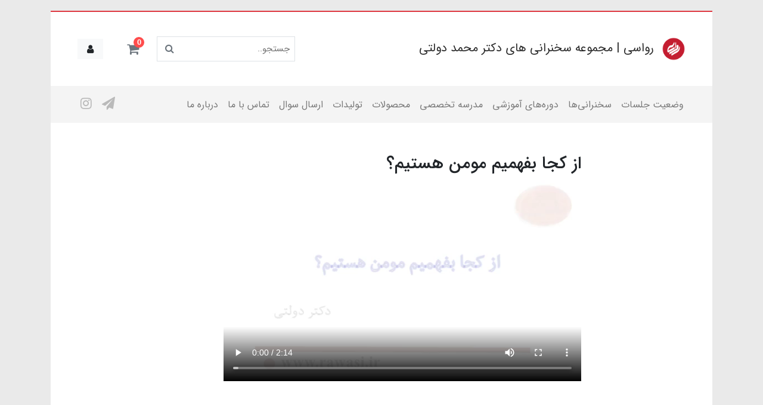

--- FILE ---
content_type: text/html; charset=utf-8
request_url: https://rawasi.ir/azkojabefahmimmomenhastim
body_size: 19225
content:
<!DOCTYPE html>
<html dir="rtl" lang="fa" ng-app="siteBuilder.public">
<head>
	<meta charset="UTF-8">
	<meta http-equiv="X-UA-Compatible" content="IE=edge">
	<title>از کجا بفهمیم مومن هستیم؟ | رواسی | مجموعه سخنرانی های دکتر محمد دولتی</title>
	<meta name="keywords" content="">
	<meta name="description" content="">
	<meta name="viewport" content="width=device-width, initial-scale=1, shrink-to-fit=no">
	<link rel="stylesheet" href="/site/resources/fonts/css?family=persian&family=fontawesome">
	<link rel="stylesheet" href="/themes/custom-2655/css/bootstrap.css">
	<link rel="stylesheet" href="/themes/custom-2655/css/bootstrap.rtl.css">
	<link rel="stylesheet" href="/themes/custom-2655/css/magnific.popup.css">
	<link rel="stylesheet" href="/themes/custom-2655/css/owl.carousel.css">
	<link rel="stylesheet" href="/themes/custom-2655/css/app.css?v=final2">
	<link rel="canonical" href="https://rawasi.ir/azkojabefahmimmomenhastim">
	<meta name="google-site-verification" content="lKFQ7Zoop7_rAypg29hz26_QhZSI6MsJT0NJav6CAwY" />
<meta name="generator" content="Portal Site Builder">
</head>
<body ng-class="{'no-scroll':no_scroll}" itemscope="" itemtype="http://schema.org/WebPage">

<div class="container">
	<div class="site-header px-25 px-lg-45">
		<div class="row align-items-center h-100">
			<div class="col">
				<div class="site-header-logo">
					<a href="/">
						<img src="/uploads/logo/86677d.png" class="site-header-logo-image">
						<span class="mr-2 d-none d-md-inline-block" style="font-size: 20px;">رواسی | مجموعه سخنرانی های دکتر محمد دولتی</span>
					</a>
				</div>
			</div>
			<div class="col-auto">
				<div class="site-header-search border d-md-flex">
					<form class="quicksearch header-search-form d-flex position-relative" action="/site/search" dynamic-search="" auto-show="">
						<div class="quicksearch-query d-flex w-100">
							<div class="input-group">
								<input type="text" class="form-group border-0 bg-white site-header-search-input pr-2 mb-0" name="q" placeholder="جستجو.." maxlength="100" ng-model="query" ng-model-options="{debounce:500}" autocomplete="off">
								<div class="input-group-append">
									<button class="btn btn-white site-header-search-button quicksearch-query-button text-gray" type="submit"><i class="fa fa-search" aria-hidden="true"></i></button>
								</div>
							</div>
						</div>
						<div class="quicksearch-items d-none" ng-class="{'d-none': !items.length}">
							<div class="quicksearch-item" ng-repeat="item in items">
								<div class="quicksearch-item-image" ng-show="item.image">
									<a ng-href="{{item.url}}" class="quicksearch-item-image-link">
										<img ng-src="{{item.image}}?m=crop&w=70&h=70&q=high" class="quicksearch-item-image-element">
									</a>
								</div>
								<h4 class="quicksearch-item-title text-right">
									<a ng-href="{{item.url}}" class="quicksearch-item-link text-gray">
										<span ng-bind="item.title"></span>
									</a>
								</h4>
							</div>
						</div>
					</form>
				</div>
			</div>
			<div class="col-auto">
				<div class="site-user-basket" cart="">
					<div class="dropdown">
						<div class="position-relative" data-toggle="dropdown" id="basket-widget" role="button" aria-expanded="false" aria-haspopup="true">
							<a href="/site/cart" class="text-white d-flex justify-content-center justify-content-sm-end align-items-center flex-row flex-wrap py-2">
								<i class="site-header-cart-icon fa fa-shopping-cart text-gray" aria-hidden="true">
									<span class="site-user-basket-cart-badge badge position-absolute text-white" ng-bind="model.items.length || 0"></span>
								</i>
								<!--<span class="d-none d-md-block d-xl-none d-xxl-block site-user-basket-title">سبد خرید</span>-->
							</a>
						</div>
						<div class="site-header-basket-items dropdown-menu p-0 border-0" aria-labelledby="basket-widget" ng-if="model.items.length">
							<div class="card card-body site-header-basket-item-card">
								<form name="items" class="site-header-basket-item d-flex flex-row mb-20" ng-submit="items.$valid && update(item)" ng-repeat="item in model.items" novalidate="">
									<div class="site-header-basket-thumbnail ml-20 d-flex align-items-center justify-content-center border">
										<a ng-href="{{item.product.url}}" class="site-header-basket-item-image-link w-100 d-block" target="_blank">
											<img ng-src="{{item.product.image||'/site/resources/images/empty.jpg'}}?m=thumb&w=90&h=90&q=high" class="img-responsive site-header-basket-item-image-element">
										</a>
									</div>
									<div class="d-flex flex-column justify-content-center">
										<div class="site-header-basket-item-details">
											<h5 class="site-header-basket-item-title">
												<a ng-href="{{item.product.url}}" class="site-header-basket-item-link" target="_blank">
													{{item.title}}
												</a>
											</h5>
										</div>
										<div class="site-header-basket-item-subtotal">
											{{item.total|number}} تومان
										</div>
										<div>
											<a href="javascript:;" class="badge site-header-basket-item-remove pr-0" ng-click="removeItem(item)" click-confirm="آیا از حذف مطمئن هستید؟">
												<i class="fa fa-fw fa-times" ng-hide="item.progress"></i>
												<i class="fa fa-fw fa-refresh fa-spin" ng-show="item.progress"></i>
												حذف
											</a>
										</div>
									</div>
								</form>
								<hr class="site-header-basket-devider mt-0 mb-3">
								<div class="site-header-basket-container rounded-bottom">
									<a href="/site/cart" class="btn btn-block btn-green custom-shadow site-header-basket-link text-white py-10 px-30">
										شروع مشاهده سبد خرید
										<i class="fa fa-chevron-left mr-half align-middle" aria-hidden="true"></i>
									</a>
								</div>
							</div>
						</div>
						<div class="site-header-basket-items dropdown-menu" aria-labelledby="basket-widget" ng-if="!model.items.length">
							<div class="dropdown-item"> سبد خرید شما خالی است.</div>
						</div>
					</div>
				</div>
			</div>
			<div class="col-auto">
				 <div class="nav-item dropdown">
                            <a href="#" class="nav-link header-user-management-dropdown btn btn-light px-15 mr-10 d-flex align-items-center" data-toggle="dropdown" role="button" aria-expanded="false">
                                <i class="fa fa-user header-user-management" aria-hidden="true"></i>
                            </a>
                            
                            
                                <div class="dropdown-menu header-user-dropdown">
                                    <a href="/site/signin" class="dropdown-item">
                                        ورود
                                    </a>
                                    
                                        <a href="/site/signup" class="dropdown-item">
                                            ثبت‌نام
                                        </a>
                                    
                                </div>
                            
                        </div>
			</div>
			<!--<if terms="yep">
				<div class="col-auto mr-auto">
					<div class="d-flex flex-row align-items-center  	text-left">
						<div class="site-header-user-management d-flex flex-row align-items-center">
							<a href="/site/signin" class="text-secondary">ورود</a>
							<if terms="yep">
								<a href="/site/signup" class="btn btn-green d-flex align-items-center mr-25 px-20">
									<i class="site-header-user-icon ml-10"></i>
									ثبت‌نام
								</a>
							</if>
						</div>
					</div>
				</div>
			</if>
			<if terms="nope">
				<div class="col-auto">
					<ul class="navbar-nav mr-auto">
						<li class="nav-item dropdown">
							<a href="/user" class="nav-link dropdown-toggle text-gray" data-toggle="dropdown" role="button" aria-expanded="false">
								
							</a>
							<div class="dropdown-menu">
								<if terms="">
									<a href="/reseller" class="dropdown-item">
										<i class="fa fa-fw ml-1 mt-1 fa-globe"></i>
										بخش نمایندگی
									</a>
								</if>
								<if terms="">
									<a href="/admin" class="dropdown-item">
										<i class="fa fa-fw ml-1 mt-1 fa-gear"></i>
										بخش مدیریت
									</a>
								</if>
								<a href="/user" class="dropdown-item">
									<i class="fa fa-fw ml-1 mt-1 fa-user"></i>
									بخش کاربری
								</a>
								<a href="/user/profile" class="dropdown-item">
									<i class="fa fa-fw ml-1 mt-1 fa-pencil"></i>
									ویرایش مشخصات
								</a>
								<a href="/user/profile/changepassword" class="dropdown-item">
									<i class="fa fa-fw ml-1 mt-1 fa-lock"></i>
									تغییر رمز عبور
								</a>
								<a href="/site/signout" class="dropdown-item">
									<i class="fa fa-fw ml-1 mt-1 fa-power-off"></i>
									خروج
								</a>
							</div>
						</li>
					</ul>
				</div>
			</if>-->
		</div>
	</div>
	<div class="site-navbar d-flex flex-row justify-content-between px-25 px-lg-40 align-items-center">
		<div class="navbar-container">
			<!--navigation-->
			
			
				
    <nav class="navbar navbar-light bg-transparent navbar-expand-lg px-0" role="navigation" itemscope="" itemtype="http://schema.org/SiteNavigationElement">
        <div class="container px-0" navbar-menu="">
            <button type="button" class="navbar-toggler" data-toggle="collapse" data-target="#navbar-108391291" aria-expanded="false" aria-controls="navbar">
                <span class="navbar-toggler-icon"></span>
            </button>
            <a class="navbar-brand d-none float-left" href="javascript:;">
                منوی وب‌سایت
            </a>
            <div id="navbar-108391291" class="navbar-collapse collapse">
                <ul class="navbar-nav" role="menu">
                    
                        <li class="nav-item " data-subset="0">
                            <a href="/notices" class="nav-link" itemprop="url" target="_self">
                                وضعیت جلسات
                            </a>
                            
                        </li>
                    
                        <li class="nav-item " data-subset="2">
                            <a href="/sokhanraniha" class="nav-link" itemprop="url" target="_self">
                                سخنرانی‌ها
                            </a>
                            
                                <ul class="nav-subset" role="menu">
                                    
                                        <li class="nav-subset-item " data-subset="6">
                                            <a href="/sokhanraniha/dastebandimozoi" class="nav-subset-link" itemprop="url" target="_self">
                                                دسته بندی موضوعی
                                            </a>
                                            
                                                <ul class="nav-subset" role="menu">
                                                    
                                        <li class="nav-subset-item " data-subset="12">
                                            <a href="/sokhanraniha/dastebandimozoi/eteghadat" class="nav-subset-link" itemprop="url" target="_self">
                                                اعتقادات
                                            </a>
                                            
                                                <ul class="nav-subset" role="menu">
                                                    
                                        <li class="nav-subset-item " data-subset="0">
                                            <a href="/sokhanraniha/dastebandimozoi/eteghadat/ertebatbakhoda" class="nav-subset-link" itemprop="url" target="_self">
                                                ارتباط با خدا
                                            </a>
                                            
                                        </li>
                                    
                                        <li class="nav-subset-item " data-subset="0">
                                            <a href="/sokhanraniha/dastebandimozoi/eteghadat/khodashenasi" class="nav-subset-link" itemprop="url" target="_self">
                                                خداشناسی
                                            </a>
                                            
                                        </li>
                                    
                                        <li class="nav-subset-item " data-subset="0">
                                            <a href="/sokhanraniha/dastebandimozoi/eteghadat/imamshensai" class="nav-subset-link" itemprop="url" target="_self">
                                                امام شناسی
                                            </a>
                                            
                                        </li>
                                    
                                        <li class="nav-subset-item " data-subset="0">
                                            <a href="/sokhanraniha/dastebandimozoi/eteghadat/jahanshenasi" class="nav-subset-link" itemprop="url" target="_self">
                                                جهان‌شناسی
                                            </a>
                                            
                                        </li>
                                    
                                        <li class="nav-subset-item " data-subset="0">
                                            <a href="/sokhanraniha/dastebandimozoi/eteghadat/doshmanshenasi" class="nav-subset-link" itemprop="url" target="_self">
                                                دشمن‌شناسی
                                            </a>
                                            
                                        </li>
                                    
                                        <li class="nav-subset-item " data-subset="0">
                                            <a href="/sokhanraniha/dastebandimozoi/eteghadat/nabovat" class="nav-subset-link" itemprop="url" target="_self">
                                                نبوت
                                            </a>
                                            
                                        </li>
                                    
                                        <li class="nav-subset-item " data-subset="0">
                                            <a href="/sokhanraniha/dastebandimozoi/eteghadat/emamat" class="nav-subset-link" itemprop="url" target="_self">
                                                امامت
                                            </a>
                                            
                                        </li>
                                    
                                        <li class="nav-subset-item " data-subset="0">
                                            <a href="/sokhanraniha/dastebandimozoi/eteghadat/adl" class="nav-subset-link" itemprop="url" target="_self">
                                                عدل
                                            </a>
                                            
                                        </li>
                                    
                                        <li class="nav-subset-item " data-subset="0">
                                            <a href="/sokhanraniha/dastebandimozoi/eteghadat/maad" class="nav-subset-link" itemprop="url" target="_self">
                                                معاد
                                            </a>
                                            
                                        </li>
                                    
                                        <li class="nav-subset-item " data-subset="0">
                                            <a href="/sokhanraniha/dastebandimozoi/eteghadat/mahdaviat" class="nav-subset-link" itemprop="url" target="_self">
                                                مهدویت
                                            </a>
                                            
                                        </li>
                                    
                                        <li class="nav-subset-item " data-subset="0">
                                            <a href="/sokhanraniha/dastebandimozoi/eteghadat/iman" class="nav-subset-link" itemprop="url" target="_self">
                                                ایمان
                                            </a>
                                            
                                        </li>
                                    
                                        <li class="nav-subset-item " data-subset="0">
                                            <a href="/sokhanraniha/dastebandimozoi/eteghadat/akhlagh" class="nav-subset-link" itemprop="url" target="_self">
                                                اخلاق
                                            </a>
                                            
                                        </li>
                                    
                                                </ul>
                                            
                                        </li>
                                    
                                        <li class="nav-subset-item " data-subset="19">
                                            <a href="/sokhanraniha/dastebandimozoi/ahlebeyt" class="nav-subset-link" itemprop="url" target="_self">
                                                اهل بیت علیهم السلام
                                            </a>
                                            
                                                <ul class="nav-subset" role="menu">
                                                    
                                        <li class="nav-subset-item " data-subset="0">
                                            <a href="/sokhanraniha/dastebandimozoi/ahlebeyt/payambarakram" class="nav-subset-link" itemprop="url" target="_self">
                                                پیامبر اکرم صلی الله علیه و آله و سلم
                                            </a>
                                            
                                        </li>
                                    
                                        <li class="nav-subset-item " data-subset="0">
                                            <a href="/sokhanraniha/dastebandimozoi/ahlebeyt/amiralmomenin" class="nav-subset-link" itemprop="url" target="_self">
                                                امیرالمومنین علیه السلام
                                            </a>
                                            
                                        </li>
                                    
                                        <li class="nav-subset-item " data-subset="0">
                                            <a href="/sokhanraniha/dastebandimozoi/ahlebeyt/imamhassan" class="nav-subset-link" itemprop="url" target="_self">
                                                امام حسن علیه السلام
                                            </a>
                                            
                                        </li>
                                    
                                        <li class="nav-subset-item " data-subset="0">
                                            <a href="/sokhanraniha/dastebandimozoi/ahlebeyt/seyedoshohada" class="nav-subset-link" itemprop="url" target="_self">
                                                سیدالشهدا علیه السلام
                                            </a>
                                            
                                        </li>
                                    
                                        <li class="nav-subset-item " data-subset="0">
                                            <a href="/sokhanraniha/dastebandimozoi/ahlebeyt/imamsajjad" class="nav-subset-link" itemprop="url" target="_self">
                                                امام سجاد علیه السلام
                                            </a>
                                            
                                        </li>
                                    
                                        <li class="nav-subset-item " data-subset="0">
                                            <a href="/sokhanraniha/dastebandimozoi/ahlebeyt/imambaqer" class="nav-subset-link" itemprop="url" target="_self">
                                                امام باقر علیه السلام
                                            </a>
                                            
                                        </li>
                                    
                                        <li class="nav-subset-item " data-subset="0">
                                            <a href="/sokhanraniha/dastebandimozoi/ahlebeyt/imamsadeq" class="nav-subset-link" itemprop="url" target="_self">
                                                امام صادق علیه السلام
                                            </a>
                                            
                                        </li>
                                    
                                        <li class="nav-subset-item " data-subset="0">
                                            <a href="/sokhanraniha/dastebandimozoi/ahlebeyt/imamkazem" class="nav-subset-link" itemprop="url" target="_self">
                                                امام کاظم علیه السلام
                                            </a>
                                            
                                        </li>
                                    
                                        <li class="nav-subset-item " data-subset="0">
                                            <a href="/sokhanraniha/dastebandimozoi/ahlebeyt/imamreza" class="nav-subset-link" itemprop="url" target="_self">
                                                امام رضا علیه السلام
                                            </a>
                                            
                                        </li>
                                    
                                        <li class="nav-subset-item " data-subset="0">
                                            <a href="/sokhanraniha/dastebandimozoi/ahlebeyt/imamjavad" class="nav-subset-link" itemprop="url" target="_self">
                                                امام جواد علیه السلام
                                            </a>
                                            
                                        </li>
                                    
                                        <li class="nav-subset-item " data-subset="0">
                                            <a href="/sokhanraniha/dastebandimozoi/ahlebeyt/imamhadi" class="nav-subset-link" itemprop="url" target="_self">
                                                امام هادی علیه السلام
                                            </a>
                                            
                                        </li>
                                    
                                        <li class="nav-subset-item " data-subset="0">
                                            <a href="/sokhanraniha/dastebandimozoi/ahlebeyt/imamaskari" class="nav-subset-link" itemprop="url" target="_self">
                                                امام عسکری علیه السلام
                                            </a>
                                            
                                        </li>
                                    
                                        <li class="nav-subset-item " data-subset="0">
                                            <a href="/sokhanraniha/dastebandimozoi/ahlebeyt/imamzaman" class="nav-subset-link" itemprop="url" target="_self">
                                                امام زمان علیه السلام
                                            </a>
                                            
                                        </li>
                                    
                                        <li class="nav-subset-item " data-subset="0">
                                            <a href="/sokhanraniha/dastebandimozoi/ahlebeyt/hazratzainab" class="nav-subset-link" itemprop="url" target="_self">
                                                حضرت زینب سلام الله علیها
                                            </a>
                                            
                                        </li>
                                    
                                        <li class="nav-subset-item " data-subset="0">
                                            <a href="/sokhanraniha/dastebandimozoi/ahlebeyt/hazratabbas" class="nav-subset-link" itemprop="url" target="_self">
                                                حضرت عباس علیه السلام
                                            </a>
                                            
                                        </li>
                                    
                                        <li class="nav-subset-item " data-subset="0">
                                            <a href="/sokhanraniha/dastebandimozoi/ahlebeyt/hazratkhadije" class="nav-subset-link" itemprop="url" target="_self">
                                                حضرت خدیجه سلام الله علیها
                                            </a>
                                            
                                        </li>
                                    
                                        <li class="nav-subset-item " data-subset="0">
                                            <a href="/sokhanraniha/dastebandimozoi/ahlebeyt/hazratomolbanin" class="nav-subset-link" itemprop="url" target="_self">
                                                حضرت ام البنین سلام الله علیها
                                            </a>
                                            
                                        </li>
                                    
                                        <li class="nav-subset-item " data-subset="0">
                                            <a href="/sokhanraniha/dastebandimozoi/ahlebeyt/hazratruqaye" class="nav-subset-link" itemprop="url" target="_self">
                                                حضرت رقیه سلام الله علیها
                                            </a>
                                            
                                        </li>
                                    
                                        <li class="nav-subset-item " data-subset="1">
                                            <a href="/sokhanraniha/dastebandimozoi/ahlebeyt/ashab" class="nav-subset-link" itemprop="url" target="_self">
                                                اصحاب
                                            </a>
                                            
                                                <ul class="nav-subset" role="menu">
                                                    
                                        <li class="nav-subset-item " data-subset="0">
                                            <a href="/sokhanraniha/dastebandimozoi/ahlebeyt/ashab/hazratsedigheh" class="nav-subset-link" itemprop="url" target="_self">
                                                حضرت صدیقه سلام الله علیها
                                            </a>
                                            
                                        </li>
                                    
                                                </ul>
                                            
                                        </li>
                                    
                                                </ul>
                                            
                                        </li>
                                    
                                        <li class="nav-subset-item " data-subset="5">
                                            <a href="/sokhanraniha/dastebandimozoi/sabkzendegi" class="nav-subset-link" itemprop="url" target="_self">
                                                سبک زندگی
                                            </a>
                                            
                                                <ul class="nav-subset" role="menu">
                                                    
                                        <li class="nav-subset-item " data-subset="0">
                                            <a href="/sokhanraniha/dastebandimozoi/sabkzendegi/ezdevaj" class="nav-subset-link" itemprop="url" target="_self">
                                                ازدواج
                                            </a>
                                            
                                        </li>
                                    
                                        <li class="nav-subset-item " data-subset="0">
                                            <a href="/sokhanraniha/dastebandimozoi/sabkzendegi/dindari" class="nav-subset-link" itemprop="url" target="_self">
                                                دینداری
                                            </a>
                                            
                                        </li>
                                    
                                        <li class="nav-subset-item " data-subset="0">
                                            <a href="/sokhanraniha/dastebandimozoi/sabkzendegi/kasbvakar" class="nav-subset-link" itemprop="url" target="_self">
                                                کسب و کار
                                            </a>
                                            
                                        </li>
                                    
                                        <li class="nav-subset-item " data-subset="0">
                                            <a href="/sokhanraniha/dastebandimozoi/sabkzendegi/zendegifardi" class="nav-subset-link" itemprop="url" target="_self">
                                                زندگی فردی
                                            </a>
                                            
                                        </li>
                                    
                                        <li class="nav-subset-item " data-subset="0">
                                            <a href="/sokhanraniha/dastebandimozoi/sabkzendegi/zendegiejtemi" class="nav-subset-link" itemprop="url" target="_self">
                                                زندگی اجتماعی
                                            </a>
                                            
                                        </li>
                                    
                                                </ul>
                                            
                                        </li>
                                    
                                        <li class="nav-subset-item " data-subset="6">
                                            <a href="/sokhanraniha/dastebandimozoi/taalimtarbiat" class="nav-subset-link" itemprop="url" target="_self">
                                                تعلیم و تربیت
                                            </a>
                                            
                                                <ul class="nav-subset" role="menu">
                                                    
                                        <li class="nav-subset-item " data-subset="0">
                                            <a href="/sokhanraniha/dastebandimozoi/taalimtarbiat/tarbiatdarkhanevade" class="nav-subset-link" itemprop="url" target="_self">
                                                تربیت در خانواده
                                            </a>
                                            
                                        </li>
                                    
                                        <li class="nav-subset-item " data-subset="0">
                                            <a href="/sokhanraniha/dastebandimozoi/taalimtarbiat/tarbiatdarmadrese" class="nav-subset-link" itemprop="url" target="_self">
                                                تربیت در مدرسه
                                            </a>
                                            
                                        </li>
                                    
                                        <li class="nav-subset-item " data-subset="0">
                                            <a href="/sokhanraniha/dastebandimozoi/taalimtarbiat/morabian" class="nav-subset-link" itemprop="url" target="_self">
                                                مربیان
                                            </a>
                                            
                                        </li>
                                    
                                        <li class="nav-subset-item " data-subset="0">
                                            <a href="/sokhanraniha/dastebandimozoi/taalimtarbiat/valedeyn" class="nav-subset-link" itemprop="url" target="_self">
                                                والدین
                                            </a>
                                            
                                        </li>
                                    
                                        <li class="nav-subset-item " data-subset="0">
                                            <a href="/sokhanraniha/dastebandimozoi/taalimtarbiat/amoozeshhayedini" class="nav-subset-link" itemprop="url" target="_self">
                                                آموزش های دینی
                                            </a>
                                            
                                        </li>
                                    
                                        <li class="nav-subset-item " data-subset="0">
                                            <a href="/sokhanraniha/dastebandimozoi/taalimtarbiat/amoozeshhayefardi" class="nav-subset-link" itemprop="url" target="_self">
                                                آموزش های فردی
                                            </a>
                                            
                                        </li>
                                    
                                                </ul>
                                            
                                        </li>
                                    
                                        <li class="nav-subset-item " data-subset="2">
                                            <a href="/sokhanraniha/dastebandimozoi/quran" class="nav-subset-link" itemprop="url" target="_self">
                                                قرآن
                                            </a>
                                            
                                                <ul class="nav-subset" role="menu">
                                                    
                                        <li class="nav-subset-item " data-subset="0">
                                            <a href="/sokhanraniha/dastebandimozoi/quran/bahremandi" class="nav-subset-link" itemprop="url" target="_self">
                                                بهره مندی
                                            </a>
                                            
                                        </li>
                                    
                                        <li class="nav-subset-item " data-subset="0">
                                            <a href="/sokhanraniha/dastebandimozoi/quran/tafsir" class="nav-subset-link" itemprop="url" target="_self">
                                                تفسیر
                                            </a>
                                            
                                        </li>
                                    
                                                </ul>
                                            
                                        </li>
                                    
                                        <li class="nav-subset-item " data-subset="5">
                                            <a href="/sokhanraniha/dastebandimozoi/motondini" class="nav-subset-link" itemprop="url" target="_self">
                                                متون دینی
                                            </a>
                                            
                                                <ul class="nav-subset" role="menu">
                                                    
                                        <li class="nav-subset-item " data-subset="0">
                                            <a href="/sokhanraniha/dastebandimozoi/motondini/nahjolbalaghe" class="nav-subset-link" itemprop="url" target="_self">
                                                نهج البلاغه
                                            </a>
                                            
                                        </li>
                                    
                                        <li class="nav-subset-item " data-subset="0">
                                            <a href="/sokhanraniha/dastebandimozoi/motondini/khotbeghadir" class="nav-subset-link" itemprop="url" target="_self">
                                                خطبه غدیر
                                            </a>
                                            
                                        </li>
                                    
                                        <li class="nav-subset-item " data-subset="0">
                                            <a href="/sokhanraniha/dastebandimozoi/motondini/khotbefadak" class="nav-subset-link" itemprop="url" target="_self">
                                                خطبه فدک
                                            </a>
                                            
                                        </li>
                                    
                                        <li class="nav-subset-item " data-subset="0">
                                            <a href="/sokhanraniha/dastebandimozoi/motondini/ziarat" class="nav-subset-link" itemprop="url" target="_self">
                                                زیارات
                                            </a>
                                            
                                        </li>
                                    
                                        <li class="nav-subset-item " data-subset="0">
                                            <a href="/sokhanraniha/dastebandimozoi/motondini/aadiye" class="nav-subset-link" itemprop="url" target="_self">
                                                ادعیه
                                            </a>
                                            
                                        </li>
                                    
                                                </ul>
                                            
                                        </li>
                                    
                                                </ul>
                                            
                                        </li>
                                    
                                        <li class="nav-subset-item " data-subset="12">
                                            <a href="/sokhanraniha/dastebandimonasebati" class="nav-subset-link" itemprop="url" target="_self">
                                                دسته بندی مناسبتی
                                            </a>
                                            
                                                <ul class="nav-subset" role="menu">
                                                    
                                        <li class="nav-subset-item " data-subset="6">
                                            <a href="/sokhanraniha/dastebandimonasebati/moharram" class="nav-subset-link" itemprop="url" target="_self">
                                                محرم
                                            </a>
                                            
                                                <ul class="nav-subset" role="menu">
                                                    
                                        <li class="nav-subset-item " data-subset="0">
                                            <a href="/sokhanraniha/dastebandimonasebati/moharram/moharram1399" class="nav-subset-link" itemprop="url" target="_self">
                                                محرم 1399 (1442)
                                            </a>
                                            
                                        </li>
                                    
                                        <li class="nav-subset-item " data-subset="0">
                                            <a href="/sokhanraniha/dastebandimonasebati/moharram/moharram98" class="nav-subset-link" itemprop="url" target="_self">
                                                محرم 1398 (1441)
                                            </a>
                                            
                                        </li>
                                    
                                        <li class="nav-subset-item " data-subset="0">
                                            <a href="/sokhanraniha/dastebandimonasebati/moharram/moharram97" class="nav-subset-link" itemprop="url" target="_self">
                                                محرم 1397 (1440)
                                            </a>
                                            
                                        </li>
                                    
                                        <li class="nav-subset-item " data-subset="0">
                                            <a href="/sokhanraniha/dastebandimonasebati/moharram/moharram96" class="nav-subset-link" itemprop="url" target="_self">
                                                محرم 1396 (1439)
                                            </a>
                                            
                                        </li>
                                    
                                        <li class="nav-subset-item " data-subset="0">
                                            <a href="/sokhanraniha/dastebandimonasebati/moharram/moharram95" class="nav-subset-link" itemprop="url" target="_self">
                                                محرم 1395 (1438)
                                            </a>
                                            
                                        </li>
                                    
                                        <li class="nav-subset-item " data-subset="0">
                                            <a href="/sokhanraniha/dastebandimonasebati/moharram/moharam1401" class="nav-subset-link" itemprop="url" target="_self">
                                                محرم ۱۴۰۱ (۱۴۴۴)
                                            </a>
                                            
                                        </li>
                                    
                                                </ul>
                                            
                                        </li>
                                    
                                        <li class="nav-subset-item " data-subset="2">
                                            <a href="/sokhanraniha/dastebandimonasebati/safar" class="nav-subset-link" itemprop="url" target="_self">
                                                صفر
                                            </a>
                                            
                                                <ul class="nav-subset" role="menu">
                                                    
                                        <li class="nav-subset-item " data-subset="0">
                                            <a href="/sokhanraniha/dastebandimonasebati/safar/safar1399" class="nav-subset-link" itemprop="url" target="_self">
                                                صفر 1399 (1442)
                                            </a>
                                            
                                        </li>
                                    
                                        <li class="nav-subset-item " data-subset="0">
                                            <a href="/sokhanraniha/dastebandimonasebati/safar/safar1400" class="nav-subset-link" itemprop="url" target="_self">
                                                صفر 1400 (1443)
                                            </a>
                                            
                                        </li>
                                    
                                                </ul>
                                            
                                        </li>
                                    
                                        <li class="nav-subset-item " data-subset="2">
                                            <a href="/sokhanraniha/dastebandimonasebati/rabiolaval" class="nav-subset-link" itemprop="url" target="_self">
                                                ربیع الاول
                                            </a>
                                            
                                                <ul class="nav-subset" role="menu">
                                                    
                                        <li class="nav-subset-item " data-subset="0">
                                            <a href="/sokhanraniha/dastebandimonasebati/rabiolaval/rabiolaval1399" class="nav-subset-link" itemprop="url" target="_self">
                                                ربیع الاول 1399 (1442)
                                            </a>
                                            
                                        </li>
                                    
                                        <li class="nav-subset-item " data-subset="0">
                                            <a href="/sokhanraniha/dastebandimonasebati/rabiolaval/raabiolaval1400" class="nav-subset-link" itemprop="url" target="_self">
                                                ربیع الاول 1400 (1443)
                                            </a>
                                            
                                        </li>
                                    
                                                </ul>
                                            
                                        </li>
                                    
                                        <li class="nav-subset-item " data-subset="0">
                                            <a href="/sokhanraniha/dastebandimonasebati/rabiolsani" class="nav-subset-link" itemprop="url" target="_self">
                                                ربیع الثانی
                                            </a>
                                            
                                        </li>
                                    
                                        <li class="nav-subset-item " data-subset="3">
                                            <a href="/sokhanraniha/dastebandimonasebati/jamadialaval" class="nav-subset-link" itemprop="url" target="_self">
                                                جمادی الاول
                                            </a>
                                            
                                                <ul class="nav-subset" role="menu">
                                                    
                                        <li class="nav-subset-item " data-subset="0">
                                            <a href="/sokhanraniha/dastebandimonasebati/jamadialaval/jamadialaval1399" class="nav-subset-link" itemprop="url" target="_self">
                                                جمادی الاول 1399 (1442)
                                            </a>
                                            
                                        </li>
                                    
                                        <li class="nav-subset-item " data-subset="0">
                                            <a href="/sokhanraniha/dastebandimonasebati/jamadialaval/jamadialaval1398" class="nav-subset-link" itemprop="url" target="_self">
                                                جمادی الاول 1398 (1441)
                                            </a>
                                            
                                        </li>
                                    
                                        <li class="nav-subset-item " data-subset="0">
                                            <a href="/sokhanraniha/dastebandimonasebati/jamadialaval/jamadialaval1400" class="nav-subset-link" itemprop="url" target="_self">
                                                جمادی الاول 1400 (1443)
                                            </a>
                                            
                                        </li>
                                    
                                                </ul>
                                            
                                        </li>
                                    
                                        <li class="nav-subset-item " data-subset="2">
                                            <a href="/sokhanraniha/dastebandimonasebati/jamadialsani" class="nav-subset-link" itemprop="url" target="_self">
                                                جمادی الثانی
                                            </a>
                                            
                                                <ul class="nav-subset" role="menu">
                                                    
                                        <li class="nav-subset-item " data-subset="0">
                                            <a href="/sokhanraniha/dastebandimonasebati/jamadialsani/jamadialsani1399" class="nav-subset-link" itemprop="url" target="_self">
                                                جمادی الثانی 1399 (1442)
                                            </a>
                                            
                                        </li>
                                    
                                        <li class="nav-subset-item " data-subset="0">
                                            <a href="/sokhanraniha/dastebandimonasebati/jamadialsani/jamadialsani1400" class="nav-subset-link" itemprop="url" target="_self">
                                                جمادی الثانی 1400 (1443)
                                            </a>
                                            
                                        </li>
                                    
                                                </ul>
                                            
                                        </li>
                                    
                                        <li class="nav-subset-item " data-subset="2">
                                            <a href="/sokhanraniha/dastebandimonasebati/rajab" class="nav-subset-link" itemprop="url" target="_self">
                                                رجب
                                            </a>
                                            
                                                <ul class="nav-subset" role="menu">
                                                    
                                        <li class="nav-subset-item " data-subset="0">
                                            <a href="/sokhanraniha/dastebandimonasebati/rajab/rajab1399" class="nav-subset-link" itemprop="url" target="_self">
                                                رجب 1399 (1442)
                                            </a>
                                            
                                        </li>
                                    
                                        <li class="nav-subset-item " data-subset="0">
                                            <a href="/sokhanraniha/dastebandimonasebati/rajab/rajab1400" class="nav-subset-link" itemprop="url" target="_self">
                                                رجب ۱۴۰۰ (۱۴۴۳)
                                            </a>
                                            
                                        </li>
                                    
                                                </ul>
                                            
                                        </li>
                                    
                                        <li class="nav-subset-item " data-subset="2">
                                            <a href="/sokhanraniha/dastebandimonasebati/shaaban" class="nav-subset-link" itemprop="url" target="_self">
                                                شعبان
                                            </a>
                                            
                                                <ul class="nav-subset" role="menu">
                                                    
                                        <li class="nav-subset-item " data-subset="0">
                                            <a href="/sokhanraniha/dastebandimonasebati/shaaban/shaaban1400" class="nav-subset-link" itemprop="url" target="_self">
                                                شعبان ۱۴۰۰ (۱۴۴۳)
                                            </a>
                                            
                                        </li>
                                    
                                        <li class="nav-subset-item " data-subset="0">
                                            <a href="/sokhanraniha/dastebandimonasebati/shaaban/shaaban1399" class="nav-subset-link" itemprop="url" target="_self">
                                                شعبان 1399 (1442)
                                            </a>
                                            
                                        </li>
                                    
                                                </ul>
                                            
                                        </li>
                                    
                                        <li class="nav-subset-item " data-subset="2">
                                            <a href="/sokhanraniha/dastebandimonasebati/ramazan" class="nav-subset-link" itemprop="url" target="_self">
                                                رمضان
                                            </a>
                                            
                                                <ul class="nav-subset" role="menu">
                                                    
                                        <li class="nav-subset-item " data-subset="0">
                                            <a href="/sokhanraniha/dastebandimonasebati/ramazan/ramazan1400" class="nav-subset-link" itemprop="url" target="_self">
                                                رمضان 1400 (1442)
                                            </a>
                                            
                                        </li>
                                    
                                        <li class="nav-subset-item " data-subset="0">
                                            <a href="/sokhanraniha/dastebandimonasebati/ramazan/ramazan1401" class="nav-subset-link" itemprop="url" target="_self">
                                                رمضان 1401 (1443)
                                            </a>
                                            
                                        </li>
                                    
                                                </ul>
                                            
                                        </li>
                                    
                                        <li class="nav-subset-item " data-subset="2">
                                            <a href="/sokhanraniha/dastebandimonasebati/shaval" class="nav-subset-link" itemprop="url" target="_self">
                                                شوال
                                            </a>
                                            
                                                <ul class="nav-subset" role="menu">
                                                    
                                        <li class="nav-subset-item " data-subset="0">
                                            <a href="/sokhanraniha/dastebandimonasebati/shaval/shaval1400" class="nav-subset-link" itemprop="url" target="_self">
                                                شوال 1400 (1442)
                                            </a>
                                            
                                        </li>
                                    
                                        <li class="nav-subset-item " data-subset="0">
                                            <a href="/sokhanraniha/dastebandimonasebati/shaval/shaval1401" class="nav-subset-link" itemprop="url" target="_self">
                                                شوال ۱۴۰۱ (۱۴۴۳)
                                            </a>
                                            
                                        </li>
                                    
                                                </ul>
                                            
                                        </li>
                                    
                                        <li class="nav-subset-item " data-subset="2">
                                            <a href="/sokhanraniha/dastebandimonasebati/zilqaade" class="nav-subset-link" itemprop="url" target="_self">
                                                ذی القعده
                                            </a>
                                            
                                                <ul class="nav-subset" role="menu">
                                                    
                                        <li class="nav-subset-item " data-subset="0">
                                            <a href="/sokhanraniha/dastebandimonasebati/zilqaade/zilqaade1400" class="nav-subset-link" itemprop="url" target="_self">
                                                ذی القعده 1400 (1442)
                                            </a>
                                            
                                        </li>
                                    
                                        <li class="nav-subset-item " data-subset="0">
                                            <a href="/sokhanraniha/dastebandimonasebati/zilqaade/zilqade1400" class="nav-subset-link" itemprop="url" target="_self">
                                                ذی القعده ۱۴۰۱ (۱۴۴۳)
                                            </a>
                                            
                                        </li>
                                    
                                                </ul>
                                            
                                        </li>
                                    
                                        <li class="nav-subset-item " data-subset="2">
                                            <a href="/sokhanraniha/dastebandimonasebati/zilhaja" class="nav-subset-link" itemprop="url" target="_self">
                                                ذی الحجه
                                            </a>
                                            
                                                <ul class="nav-subset" role="menu">
                                                    
                                        <li class="nav-subset-item " data-subset="0">
                                            <a href="/sokhanraniha/dastebandimonasebati/zilhaja/zilhaja1400" class="nav-subset-link" itemprop="url" target="_self">
                                                ذی الحجه 1400 (1442)
                                            </a>
                                            
                                        </li>
                                    
                                        <li class="nav-subset-item " data-subset="0">
                                            <a href="/sokhanraniha/dastebandimonasebati/zilhaja/zilhaje1401" class="nav-subset-link" itemprop="url" target="_self">
                                                ذی الحجه ۱۴۰۱ (۱۴۴۳)
                                            </a>
                                            
                                        </li>
                                    
                                                </ul>
                                            
                                        </li>
                                    
                                                </ul>
                                            
                                        </li>
                                    
                                </ul>
                            
                        </li>
                    
                        <li class="nav-item " data-subset="5">
                            <a href="/dorehayeamouzeshi" class="nav-link" itemprop="url" target="_self">
                                دوره‌های آموزشی
                            </a>
                            
                                <ul class="nav-subset" role="menu">
                                    
                                        <li class="nav-subset-item " data-subset="0">
                                            <a href="/dorehayeamouzeshi/doorehayeamoozeshigozashte" class="nav-subset-link" itemprop="url" target="_self">
                                                دوره اعتقادات (تولید سال93)
                                            </a>
                                            
                                        </li>
                                    
                                        <li class="nav-subset-item " data-subset="7">
                                            <a href="/dorehayeamouzeshi/doorehayeamoozeshijadid" class="nav-subset-link" itemprop="url" target="_self">
                                                دوره مبانی اعتقادات
                                            </a>
                                            
                                                <ul class="nav-subset" role="menu">
                                                    
                                        <li class="nav-subset-item " data-subset="0">
                                            <a href="/dorehayeamouzeshi/doorehayeamoozeshijadid/mabaninazarishenakht" class="nav-subset-link" itemprop="url" target="_self">
                                                مبانی نظری شناخت
                                            </a>
                                            
                                        </li>
                                    
                                        <li class="nav-subset-item " data-subset="0">
                                            <a href="/dorehayeamouzeshi/doorehayeamoozeshijadid/quranedu" class="nav-subset-link" itemprop="url" target="_self">
                                                جایگاه قرآن در شناخت
                                            </a>
                                            
                                        </li>
                                    
                                        <li class="nav-subset-item " data-subset="0">
                                            <a href="/dorehayeamouzeshi/doorehayeamoozeshijadid/aqledu" class="nav-subset-link" itemprop="url" target="_self">
                                                جایگاه عقل در شناخت
                                            </a>
                                            
                                        </li>
                                    
                                        <li class="nav-subset-item " data-subset="0">
                                            <a href="/dorehayeamouzeshi/doorehayeamoozeshijadid/hadithedu" class="nav-subset-link" itemprop="url" target="_self">
                                                جایگاه حدیث در شناخت
                                            </a>
                                            
                                        </li>
                                    
                                        <li class="nav-subset-item " data-subset="0">
                                            <a href="/dorehayeamouzeshi/doorehayeamoozeshijadid/qalbedu" class="nav-subset-link" itemprop="url" target="_self">
                                                جایگاه قلب در شناخت
                                            </a>
                                            
                                        </li>
                                    
                                        <li class="nav-subset-item " data-subset="0">
                                            <a href="/dorehayeamouzeshi/doorehayeamoozeshijadid/imamedu" class="nav-subset-link" itemprop="url" target="_self">
                                                جایگاه امام حی و هادی در شناخت
                                            </a>
                                            
                                        </li>
                                    
                                        <li class="nav-subset-item " data-subset="0">
                                            <a href="/dorehayeamouzeshi/doorehayeamoozeshijadid/packagedoremabani" class="nav-subset-link" itemprop="url" target="_self">
                                                پکیج دروس مبانی اعتقادات
                                            </a>
                                            
                                        </li>
                                    
                                                </ul>
                                            
                                        </li>
                                    
                                        <li class="nav-subset-item " data-subset="7">
                                            <a href="/dorehayeamouzeshi/akhlaqvatarbiat" class="nav-subset-link" itemprop="url" target="_self">
                                                دوره اخلاق و تربیت
                                            </a>
                                            
                                                <ul class="nav-subset" role="menu">
                                                    
                                        <li class="nav-subset-item " data-subset="0">
                                            <a href="/dorehayeamouzeshi/akhlaqvatarbiat/mankistam" class="nav-subset-link" itemprop="url" target="_self">
                                                من کیستم؟
                                            </a>
                                            
                                        </li>
                                    
                                        <li class="nav-subset-item " data-subset="0">
                                            <a href="/dorehayeamouzeshi/akhlaqvatarbiat/ertebatatman" class="nav-subset-link" itemprop="url" target="_self">
                                                ارتباطات من
                                            </a>
                                            
                                        </li>
                                    
                                        <li class="nav-subset-item " data-subset="0">
                                            <a href="/dorehayeamouzeshi/akhlaqvatarbiat/donyayeman" class="nav-subset-link" itemprop="url" target="_self">
                                                دنیای من
                                            </a>
                                            
                                        </li>
                                    
                                        <li class="nav-subset-item " data-subset="0">
                                            <a href="/dorehayeamouzeshi/akhlaqvatarbiat/khaleqman" class="nav-subset-link" itemprop="url" target="_self">
                                                خالق من
                                            </a>
                                            
                                        </li>
                                    
                                        <li class="nav-subset-item " data-subset="0">
                                            <a href="/dorehayeamouzeshi/akhlaqvatarbiat/rahnamahayeman" class="nav-subset-link" itemprop="url" target="_self">
                                                راهنماهای من
                                            </a>
                                            
                                        </li>
                                    
                                        <li class="nav-subset-item " data-subset="0">
                                            <a href="/dorehayeamouzeshi/akhlaqvatarbiat/sarneveshtman" class="nav-subset-link" itemprop="url" target="_self">
                                                سرنوشت من
                                            </a>
                                            
                                        </li>
                                    
                                        <li class="nav-subset-item " data-subset="0">
                                            <a href="/dorehayeamouzeshi/akhlaqvatarbiat/packagedoreakhlagh" class="nav-subset-link" itemprop="url" target="_self">
                                                پکیج دروس ارکان اخلاق و تربیت
                                            </a>
                                            
                                        </li>
                                    
                                                </ul>
                                            
                                        </li>
                                    
                                        <li class="nav-subset-item " data-subset="2">
                                            <a href="/dorehayeamouzeshi/tarbiat" class="nav-subset-link" itemprop="url" target="_self">
                                                خانواده و تربیت پایدار
                                            </a>
                                            
                                                <ul class="nav-subset" role="menu">
                                                    
                                        <li class="nav-subset-item " data-subset="0">
                                            <a href="https://rawasi.ir/khanevadeh" class="nav-subset-link" itemprop="url" target="_self">
                                                ثبت نام دوره خانواده و تربیت پایدار
                                            </a>
                                            
                                        </li>
                                    
                                        <li class="nav-subset-item " data-subset="0">
                                            <a href="/dorehayeamouzeshi/tarbiat/introduction" class="nav-subset-link" itemprop="url" target="_self">
                                                معرفی دوره خانواده و تربیت پایدار
                                            </a>
                                            
                                        </li>
                                    
                                                </ul>
                                            
                                        </li>
                                    
                                        <li class="nav-subset-item " data-subset="0">
                                            <a href="/request" class="nav-subset-link" itemprop="url" target="_self">
                                                درخواست تهیه پکیج های آموزشی
                                            </a>
                                            
                                        </li>
                                    
                                </ul>
                            
                        </li>
                    
                        <li class="nav-item " data-subset="2">
                            <a href="/proschool" class="nav-link" itemprop="url" target="_self">
                                مدرسه تخصصی
                            </a>
                            
                                <ul class="nav-subset" role="menu">
                                    
                                        <li class="nav-subset-item " data-subset="6">
                                            <a href="/proschool/bayestehayemorabi" class="nav-subset-link" itemprop="url" target="_self">
                                                بایسته های مربیگری
                                            </a>
                                            
                                                <ul class="nav-subset" role="menu">
                                                    
                                        <li class="nav-subset-item " data-subset="3">
                                            <a href="/proschool/bayestehayemorabi/amoozgaryamorabi" class="nav-subset-link" itemprop="url" target="_self">
                                                من آموزگارم یا مربی؟
                                            </a>
                                            
                                                <ul class="nav-subset" role="menu">
                                                    
                                        <li class="nav-subset-item " data-subset="0">
                                            <a href="https://rawasi.ir/proschool11s" class="nav-subset-link" itemprop="url" target="_self">
                                                ثبت نام درس &#171;من آموزگام یا مربی؟&#187;
                                            </a>
                                            
                                        </li>
                                    
                                        <li class="nav-subset-item " data-subset="0">
                                            <a href="/proschool/bayestehayemorabi/amoozgaryamorabi/pretest" class="nav-subset-link" itemprop="url" target="_self">
                                                پیش آزمون درس &#171;من آموزگارم یا مربی؟&#187;
                                            </a>
                                            
                                        </li>
                                    
                                        <li class="nav-subset-item " data-subset="0">
                                            <a href="/proschool/bayestehayemorabi/amoozgaryamorabi/finalexam11" class="nav-subset-link" itemprop="url" target="_self">
                                                آزمون پایانی درس &#171;من آموزگارم یا مربی؟&#187;
                                            </a>
                                            
                                        </li>
                                    
                                                </ul>
                                            
                                        </li>
                                    
                                        <li class="nav-subset-item " data-subset="3">
                                            <a href="/proschool/bayestehayemorabi/modiriatetarbiat" class="nav-subset-link" itemprop="url" target="_self">
                                                مدیریت تربیت؟! ترکیبی ناممکن
                                            </a>
                                            
                                                <ul class="nav-subset" role="menu">
                                                    
                                        <li class="nav-subset-item " data-subset="0">
                                            <a href="https://rawasi.ir/proschool12" class="nav-subset-link" itemprop="url" target="_self">
                                                ثبت نام درس &#171;مدیریت تربیت؛ ترکیبی ناممکن&#187...
                                            </a>
                                            
                                        </li>
                                    
                                        <li class="nav-subset-item " data-subset="0">
                                            <a href="/proschool/bayestehayemorabi/modiriatetarbiat/pretest" class="nav-subset-link" itemprop="url" target="_self">
                                                پیش آزمون درس &#171;مدیریت تربیت؛ ترکیبی ناممکن&#1...
                                            </a>
                                            
                                        </li>
                                    
                                        <li class="nav-subset-item " data-subset="0">
                                            <a href="/proschool/bayestehayemorabi/modiriatetarbiat/finalexam12" class="nav-subset-link" itemprop="url" target="_self">
                                                آزمون پایانی درس &#171;مدیریت تربیت؛ ترکیبی ناممکن...
                                            </a>
                                            
                                        </li>
                                    
                                                </ul>
                                            
                                        </li>
                                    
                                        <li class="nav-subset-item " data-subset="3">
                                            <a href="/proschool/bayestehayemorabi/amoozeshdin" class="nav-subset-link" itemprop="url" target="_self">
                                                آیا دین را می‌توان آموزش داد؟
                                            </a>
                                            
                                                <ul class="nav-subset" role="menu">
                                                    
                                        <li class="nav-subset-item " data-subset="0">
                                            <a href="https://rawasi.ir/proschool13" class="nav-subset-link" itemprop="url" target="_self">
                                                ثبت نام درس &#171;آیا دین را می‌توان آموزش داد؟&#1...
                                            </a>
                                            
                                        </li>
                                    
                                        <li class="nav-subset-item " data-subset="0">
                                            <a href="/proschool/bayestehayemorabi/amoozeshdin/pretest" class="nav-subset-link" itemprop="url" target="_self">
                                                پیش آزمون درس &#171;آیا دین را می‌توان آموزش داد؟&...
                                            </a>
                                            
                                        </li>
                                    
                                        <li class="nav-subset-item " data-subset="0">
                                            <a href="/proschool/bayestehayemorabi/amoozeshdin/finalexam13" class="nav-subset-link" itemprop="url" target="_self">
                                                آزمون پایانی درس &#171;آیا دین را می‌توان آموزش دا...
                                            </a>
                                            
                                        </li>
                                    
                                                </ul>
                                            
                                        </li>
                                    
                                        <li class="nav-subset-item " data-subset="3">
                                            <a href="/proschool/bayestehayemorabi/dindarmadrese" class="nav-subset-link" itemprop="url" target="_self">
                                                ابزار و ساحت های آموزش دین در مدرسه
                                            </a>
                                            
                                                <ul class="nav-subset" role="menu">
                                                    
                                        <li class="nav-subset-item " data-subset="0">
                                            <a href="https://rawasi.ir/proschool14" class="nav-subset-link" itemprop="url" target="_self">
                                                ثبت‌نام درس &#171;ابزار و ساحت‌های آموزش دین در مد...
                                            </a>
                                            
                                        </li>
                                    
                                        <li class="nav-subset-item " data-subset="0">
                                            <a href="/proschool/bayestehayemorabi/dindarmadrese/pretest" class="nav-subset-link" itemprop="url" target="_self">
                                                پیش‌آزمون درس &#171;ابزار و ساحت‌های آموزش دین در...
                                            </a>
                                            
                                        </li>
                                    
                                        <li class="nav-subset-item " data-subset="0">
                                            <a href="/proschool/bayestehayemorabi/dindarmadrese/finalexam15" class="nav-subset-link" itemprop="url" target="_self">
                                                آزمون پایانی درس &#171;ابزار و ساحت‌های آموزش دین...
                                            </a>
                                            
                                        </li>
                                    
                                                </ul>
                                            
                                        </li>
                                    
                                        <li class="nav-subset-item " data-subset="3">
                                            <a href="/proschool/bayestehayemorabi/khanevadeamoozeshdin" class="nav-subset-link" itemprop="url" target="_self">
                                                خانواده و آموزش دین
                                            </a>
                                            
                                                <ul class="nav-subset" role="menu">
                                                    
                                        <li class="nav-subset-item " data-subset="0">
                                            <a href="https://rawasi.ir/proschool15" class="nav-subset-link" itemprop="url" target="_self">
                                                ثبت نام درس &#171;خانواده و آموزش دین&#187;
                                            </a>
                                            
                                        </li>
                                    
                                        <li class="nav-subset-item " data-subset="0">
                                            <a href="/proschool/bayestehayemorabi/khanevadeamoozeshdin/pretest" class="nav-subset-link" itemprop="url" target="_self">
                                                پیش‌آزمون درس &#171;خانواده و آموزش دین&#187;
                                            </a>
                                            
                                        </li>
                                    
                                        <li class="nav-subset-item " data-subset="0">
                                            <a href="/proschool/bayestehayemorabi/khanevadeamoozeshdin/finalexam15" class="nav-subset-link" itemprop="url" target="_self">
                                                آزمون پایانی درس &#171;خانواده و آموزش دین در مدرس...
                                            </a>
                                            
                                        </li>
                                    
                                                </ul>
                                            
                                        </li>
                                    
                                        <li class="nav-subset-item " data-subset="3">
                                            <a href="/proschool/bayestehayemorabi/chaleshamoozeshdin" class="nav-subset-link" itemprop="url" target="_self">
                                                چالش های فضای معاصر در آموزش دین
                                            </a>
                                            
                                                <ul class="nav-subset" role="menu">
                                                    
                                        <li class="nav-subset-item " data-subset="0">
                                            <a href="https://rawasi.ir/proschool16" class="nav-subset-link" itemprop="url" target="_self">
                                                ثبت نام چالش های فضای معاصر در آموزش دین
                                            </a>
                                            
                                        </li>
                                    
                                        <li class="nav-subset-item " data-subset="0">
                                            <a href="/proschool/bayestehayemorabi/chaleshamoozeshdin/pretest" class="nav-subset-link" itemprop="url" target="_self">
                                                پیش‌آزمون درس &#171;چالش های فضای معاصر در آموزش د...
                                            </a>
                                            
                                        </li>
                                    
                                        <li class="nav-subset-item " data-subset="0">
                                            <a href="/proschool/bayestehayemorabi/chaleshamoozeshdin/finalexam16" class="nav-subset-link" itemprop="url" target="_self">
                                                آزمون پایانی درس &#171;چالش های فضای معاصر در آموز...
                                            </a>
                                            
                                        </li>
                                    
                                                </ul>
                                            
                                        </li>
                                    
                                                </ul>
                                            
                                        </li>
                                    
                                        <li class="nav-subset-item " data-subset="0">
                                            <a href="/proschool/danestehayeamoozgari" class="nav-subset-link" itemprop="url" target="_self">
                                                دانسته های آموزگاری
                                            </a>
                                            
                                        </li>
                                    
                                </ul>
                            
                        </li>
                    
                        <li class="nav-item " data-subset="0">
                            <a href="/mahsoulat" class="nav-link" itemprop="url" target="_self">
                                محصولات
                            </a>
                            
                        </li>
                    
                        <li class="nav-item " data-subset="3">
                            <a href="/clipha" class="nav-link" itemprop="url" target="_self">
                                تولیدات
                            </a>
                            
                                <ul class="nav-subset" role="menu">
                                    
                                        <li class="nav-subset-item " data-subset="2">
                                            <a href="/clipha/qataat" class="nav-subset-link" itemprop="url" target="_self">
                                                قطعات
                                            </a>
                                            
                                                <ul class="nav-subset" role="menu">
                                                    
                                        <li class="nav-subset-item " data-subset="0">
                                            <a href="/clipha/qataat/qataatayatalavi" class="nav-subset-link" itemprop="url" target="_self">
                                                آیات علوی
                                            </a>
                                            
                                        </li>
                                    
                                        <li class="nav-subset-item " data-subset="0">
                                            <a href="/clipha/qataat/taamol" class="nav-subset-link" itemprop="url" target="_self">
                                                تأمل
                                            </a>
                                            
                                        </li>
                                    
                                                </ul>
                                            
                                        </li>
                                    
                                        <li class="nav-subset-item " data-subset="6">
                                            <a href="/clipha/cliptasviri" class="nav-subset-link" itemprop="url" target="_self">
                                                کلیپ تقطیع شده
                                            </a>
                                            
                                                <ul class="nav-subset" role="menu">
                                                    
                                        <li class="nav-subset-item " data-subset="12">
                                            <a href="/clipha/cliptasviri/eteqadatclip" class="nav-subset-link" itemprop="url" target="_self">
                                                اعتقادات
                                            </a>
                                            
                                                <ul class="nav-subset" role="menu">
                                                    
                                        <li class="nav-subset-item " data-subset="0">
                                            <a href="/clipha/cliptasviri/eteqadatclip/khodashenasiclip" class="nav-subset-link" itemprop="url" target="_self">
                                                خداشناسی
                                            </a>
                                            
                                        </li>
                                    
                                        <li class="nav-subset-item " data-subset="0">
                                            <a href="/clipha/cliptasviri/eteqadatclip/jahanshenasiclip" class="nav-subset-link" itemprop="url" target="_self">
                                                جهان شناسی
                                            </a>
                                            
                                        </li>
                                    
                                        <li class="nav-subset-item " data-subset="0">
                                            <a href="/clipha/cliptasviri/eteqadatclip/imamshensaiclip" class="nav-subset-link" itemprop="url" target="_self">
                                                امام‌شناسی
                                            </a>
                                            
                                        </li>
                                    
                                        <li class="nav-subset-item " data-subset="0">
                                            <a href="/clipha/cliptasviri/eteqadatclip/doshmanshenasiclip" class="nav-subset-link" itemprop="url" target="_self">
                                                دشمن‌شناسی
                                            </a>
                                            
                                        </li>
                                    
                                        <li class="nav-subset-item " data-subset="0">
                                            <a href="/clipha/cliptasviri/eteqadatclip/emamatclip" class="nav-subset-link" itemprop="url" target="_self">
                                                امامت
                                            </a>
                                            
                                        </li>
                                    
                                        <li class="nav-subset-item " data-subset="0">
                                            <a href="/clipha/cliptasviri/eteqadatclip/nabovatclip" class="nav-subset-link" itemprop="url" target="_self">
                                                نبوت
                                            </a>
                                            
                                        </li>
                                    
                                        <li class="nav-subset-item " data-subset="0">
                                            <a href="/clipha/cliptasviri/eteqadatclip/adlclip" class="nav-subset-link" itemprop="url" target="_self">
                                                عدل
                                            </a>
                                            
                                        </li>
                                    
                                        <li class="nav-subset-item " data-subset="0">
                                            <a href="/clipha/cliptasviri/eteqadatclip/maadclip" class="nav-subset-link" itemprop="url" target="_self">
                                                معاد
                                            </a>
                                            
                                        </li>
                                    
                                        <li class="nav-subset-item " data-subset="0">
                                            <a href="/clipha/cliptasviri/eteqadatclip/mahdaviatclip" class="nav-subset-link" itemprop="url" target="_self">
                                                مهدویت
                                            </a>
                                            
                                        </li>
                                    
                                        <li class="nav-subset-item " data-subset="0">
                                            <a href="/clipha/cliptasviri/eteqadatclip/akhlaghclip" class="nav-subset-link" itemprop="url" target="_self">
                                                اخلاق
                                            </a>
                                            
                                        </li>
                                    
                                        <li class="nav-subset-item " data-subset="0">
                                            <a href="/clipha/cliptasviri/eteqadatclip/imanclip" class="nav-subset-link" itemprop="url" target="_self">
                                                ایمان
                                            </a>
                                            
                                        </li>
                                    
                                        <li class="nav-subset-item " data-subset="0">
                                            <a href="/clipha/cliptasviri/eteqadatclip/ertebatbakhodaclip" class="nav-subset-link" itemprop="url" target="_self">
                                                ارتباط با خدا
                                            </a>
                                            
                                        </li>
                                    
                                                </ul>
                                            
                                        </li>
                                    
                                        <li class="nav-subset-item " data-subset="19">
                                            <a href="/clipha/cliptasviri/ahlbeytclip" class="nav-subset-link" itemprop="url" target="_self">
                                                اهل بیت علیهم السلام
                                            </a>
                                            
                                                <ul class="nav-subset" role="menu">
                                                    
                                        <li class="nav-subset-item " data-subset="0">
                                            <a href="/clipha/cliptasviri/ahlbeytclip/payambarakramclip" class="nav-subset-link" itemprop="url" target="_self">
                                                پیامبر اکرم صلی‌الله‌علیه‌وآله‌وسلم
                                            </a>
                                            
                                        </li>
                                    
                                        <li class="nav-subset-item " data-subset="0">
                                            <a href="/clipha/cliptasviri/ahlbeytclip/amiralmomeninclip" class="nav-subset-link" itemprop="url" target="_self">
                                                امیرالمومنین علیه‌السلام
                                            </a>
                                            
                                        </li>
                                    
                                        <li class="nav-subset-item " data-subset="0">
                                            <a href="/clipha/cliptasviri/ahlbeytclip/hazratsediqeclip" class="nav-subset-link" itemprop="url" target="_self">
                                                حضرت صدیقه سلام‌الله‌علیها
                                            </a>
                                            
                                        </li>
                                    
                                        <li class="nav-subset-item " data-subset="0">
                                            <a href="/clipha/cliptasviri/ahlbeytclip/imamhassanclip" class="nav-subset-link" itemprop="url" target="_self">
                                                امام حسن علیه‌السلام
                                            </a>
                                            
                                        </li>
                                    
                                        <li class="nav-subset-item " data-subset="0">
                                            <a href="/clipha/cliptasviri/ahlbeytclip/imamhosseinclip" class="nav-subset-link" itemprop="url" target="_self">
                                                امام حسین علیه‌السلام
                                            </a>
                                            
                                        </li>
                                    
                                        <li class="nav-subset-item " data-subset="0">
                                            <a href="/clipha/cliptasviri/ahlbeytclip/imamsajjadclip" class="nav-subset-link" itemprop="url" target="_self">
                                                امام سجاد علیه‌السلام
                                            </a>
                                            
                                        </li>
                                    
                                        <li class="nav-subset-item " data-subset="0">
                                            <a href="/clipha/cliptasviri/ahlbeytclip/imambaqerclip" class="nav-subset-link" itemprop="url" target="_self">
                                                امام باقر علیه‌السلام
                                            </a>
                                            
                                        </li>
                                    
                                        <li class="nav-subset-item " data-subset="0">
                                            <a href="/clipha/cliptasviri/ahlbeytclip/imamsadeqclip" class="nav-subset-link" itemprop="url" target="_self">
                                                امام صادق علیه‌السلام
                                            </a>
                                            
                                        </li>
                                    
                                        <li class="nav-subset-item " data-subset="0">
                                            <a href="/clipha/cliptasviri/ahlbeytclip/imamkazemclip" class="nav-subset-link" itemprop="url" target="_self">
                                                امام کاظم‌ علیه‌السلام
                                            </a>
                                            
                                        </li>
                                    
                                        <li class="nav-subset-item " data-subset="0">
                                            <a href="/clipha/cliptasviri/ahlbeytclip/imamrezaclip" class="nav-subset-link" itemprop="url" target="_self">
                                                امام رضا علیه‌السلام
                                            </a>
                                            
                                        </li>
                                    
                                        <li class="nav-subset-item " data-subset="0">
                                            <a href="/clipha/cliptasviri/ahlbeytclip/imamjavadclip" class="nav-subset-link" itemprop="url" target="_self">
                                                امام جواد علیه‌السلام
                                            </a>
                                            
                                        </li>
                                    
                                        <li class="nav-subset-item " data-subset="0">
                                            <a href="/clipha/cliptasviri/ahlbeytclip/imamhadiclip" class="nav-subset-link" itemprop="url" target="_self">
                                                امام هادی علیه‌السلام
                                            </a>
                                            
                                        </li>
                                    
                                        <li class="nav-subset-item " data-subset="0">
                                            <a href="/clipha/cliptasviri/ahlbeytclip/imamhasanaskariclip" class="nav-subset-link" itemprop="url" target="_self">
                                                امام حسن عسکری علیه‌السلام
                                            </a>
                                            
                                        </li>
                                    
                                        <li class="nav-subset-item " data-subset="0">
                                            <a href="/clipha/cliptasviri/ahlbeytclip/imamzamanclip" class="nav-subset-link" itemprop="url" target="_self">
                                                امام زمان علیه‌السلام
                                            </a>
                                            
                                        </li>
                                    
                                        <li class="nav-subset-item " data-subset="0">
                                            <a href="/clipha/cliptasviri/ahlbeytclip/hazratzeinabclip" class="nav-subset-link" itemprop="url" target="_self">
                                                حضرت زینب سلام‌الله‌علیها
                                            </a>
                                            
                                        </li>
                                    
                                        <li class="nav-subset-item " data-subset="0">
                                            <a href="/clipha/cliptasviri/ahlbeytclip/hazratabbasclip" class="nav-subset-link" itemprop="url" target="_self">
                                                حضرت عباس علیه‌السلام
                                            </a>
                                            
                                        </li>
                                    
                                        <li class="nav-subset-item " data-subset="0">
                                            <a href="/clipha/cliptasviri/ahlbeytclip/hazratkhadijeclip" class="nav-subset-link" itemprop="url" target="_self">
                                                حضرت خدیجه سلام‌الله‌علیها
                                            </a>
                                            
                                        </li>
                                    
                                        <li class="nav-subset-item " data-subset="0">
                                            <a href="/clipha/cliptasviri/ahlbeytclip/hazratomolbaninclip" class="nav-subset-link" itemprop="url" target="_self">
                                                حضرت ام البنین علیه‌السلام
                                            </a>
                                            
                                        </li>
                                    
                                        <li class="nav-subset-item " data-subset="0">
                                            <a href="/clipha/cliptasviri/ahlbeytclip/hazratroqayeclip" class="nav-subset-link" itemprop="url" target="_self">
                                                حضرت رقیه سلام‌الله‌علیها
                                            </a>
                                            
                                        </li>
                                    
                                                </ul>
                                            
                                        </li>
                                    
                                        <li class="nav-subset-item " data-subset="5">
                                            <a href="/clipha/cliptasviri/sabkzendegiclip" class="nav-subset-link" itemprop="url" target="_self">
                                                سبک زندگی
                                            </a>
                                            
                                                <ul class="nav-subset" role="menu">
                                                    
                                        <li class="nav-subset-item " data-subset="0">
                                            <a href="/clipha/cliptasviri/sabkzendegiclip/dindariclip" class="nav-subset-link" itemprop="url" target="_self">
                                                دینداری
                                            </a>
                                            
                                        </li>
                                    
                                        <li class="nav-subset-item " data-subset="0">
                                            <a href="/clipha/cliptasviri/sabkzendegiclip/zendegifardiclip" class="nav-subset-link" itemprop="url" target="_self">
                                                زندگی فردی
                                            </a>
                                            
                                        </li>
                                    
                                        <li class="nav-subset-item " data-subset="0">
                                            <a href="/clipha/cliptasviri/sabkzendegiclip/zendegiejtemaeiclip" class="nav-subset-link" itemprop="url" target="_self">
                                                زندگی اجتماعی
                                            </a>
                                            
                                        </li>
                                    
                                        <li class="nav-subset-item " data-subset="0">
                                            <a href="/clipha/cliptasviri/sabkzendegiclip/ezdevajclip" class="nav-subset-link" itemprop="url" target="_self">
                                                ازدواج
                                            </a>
                                            
                                        </li>
                                    
                                        <li class="nav-subset-item " data-subset="0">
                                            <a href="/clipha/cliptasviri/sabkzendegiclip/kasbvakarclip" class="nav-subset-link" itemprop="url" target="_self">
                                                کسب و کار
                                            </a>
                                            
                                        </li>
                                    
                                                </ul>
                                            
                                        </li>
                                    
                                        <li class="nav-subset-item " data-subset="6">
                                            <a href="/clipha/cliptasviri/taalimtarbiatclip" class="nav-subset-link" itemprop="url" target="_self">
                                                تعلیم و تربیت
                                            </a>
                                            
                                                <ul class="nav-subset" role="menu">
                                                    
                                        <li class="nav-subset-item " data-subset="0">
                                            <a href="/clipha/cliptasviri/taalimtarbiatclip/tarbiatdarkhanevadeclip" class="nav-subset-link" itemprop="url" target="_self">
                                                تربیت در خانواده
                                            </a>
                                            
                                        </li>
                                    
                                        <li class="nav-subset-item " data-subset="0">
                                            <a href="/clipha/cliptasviri/taalimtarbiatclip/tarbiatdarmadreseclip" class="nav-subset-link" itemprop="url" target="_self">
                                                تربیت در مدرسه
                                            </a>
                                            
                                        </li>
                                    
                                        <li class="nav-subset-item " data-subset="0">
                                            <a href="/clipha/cliptasviri/taalimtarbiatclip/morabianclip" class="nav-subset-link" itemprop="url" target="_self">
                                                مربیان
                                            </a>
                                            
                                        </li>
                                    
                                        <li class="nav-subset-item " data-subset="0">
                                            <a href="/clipha/cliptasviri/taalimtarbiatclip/valedeynclip" class="nav-subset-link" itemprop="url" target="_self">
                                                والدین
                                            </a>
                                            
                                        </li>
                                    
                                        <li class="nav-subset-item " data-subset="0">
                                            <a href="/clipha/cliptasviri/taalimtarbiatclip/amoozeshhayediniclip" class="nav-subset-link" itemprop="url" target="_self">
                                                آموزش های دینی
                                            </a>
                                            
                                        </li>
                                    
                                        <li class="nav-subset-item " data-subset="0">
                                            <a href="/clipha/cliptasviri/taalimtarbiatclip/amoozeshhayefardiclip" class="nav-subset-link" itemprop="url" target="_self">
                                                آموزش های فردی
                                            </a>
                                            
                                        </li>
                                    
                                                </ul>
                                            
                                        </li>
                                    
                                        <li class="nav-subset-item " data-subset="2">
                                            <a href="/clipha/cliptasviri/quranclip" class="nav-subset-link" itemprop="url" target="_self">
                                                قرآن
                                            </a>
                                            
                                                <ul class="nav-subset" role="menu">
                                                    
                                        <li class="nav-subset-item " data-subset="0">
                                            <a href="/clipha/cliptasviri/quranclip/bahremandiclip" class="nav-subset-link" itemprop="url" target="_self">
                                                بهره‌مندی
                                            </a>
                                            
                                        </li>
                                    
                                        <li class="nav-subset-item " data-subset="0">
                                            <a href="/clipha/cliptasviri/quranclip/blog-107" class="nav-subset-link" itemprop="url" target="_self">
                                                تفسیر
                                            </a>
                                            
                                        </li>
                                    
                                                </ul>
                                            
                                        </li>
                                    
                                        <li class="nav-subset-item " data-subset="6">
                                            <a href="/clipha/cliptasviri/motondiniclip" class="nav-subset-link" itemprop="url" target="_self">
                                                متون دینی
                                            </a>
                                            
                                                <ul class="nav-subset" role="menu">
                                                    
                                        <li class="nav-subset-item " data-subset="0">
                                            <a href="/clipha/cliptasviri/motondiniclip/nahjolbalagheclip" class="nav-subset-link" itemprop="url" target="_self">
                                                نهج البلاغه
                                            </a>
                                            
                                        </li>
                                    
                                        <li class="nav-subset-item " data-subset="0">
                                            <a href="/clipha/cliptasviri/motondiniclip/khotbeghadirclip" class="nav-subset-link" itemprop="url" target="_self">
                                                خطبه غدیر
                                            </a>
                                            
                                        </li>
                                    
                                        <li class="nav-subset-item " data-subset="0">
                                            <a href="/clipha/cliptasviri/motondiniclip/khotbefadakclip" class="nav-subset-link" itemprop="url" target="_self">
                                                خطبه فدک
                                            </a>
                                            
                                        </li>
                                    
                                        <li class="nav-subset-item " data-subset="0">
                                            <a href="/clipha/cliptasviri/motondiniclip/ziaratclip" class="nav-subset-link" itemprop="url" target="_self">
                                                زیارات
                                            </a>
                                            
                                        </li>
                                    
                                        <li class="nav-subset-item " data-subset="0">
                                            <a href="/clipha/cliptasviri/motondiniclip/aadiyeclip" class="nav-subset-link" itemprop="url" target="_self">
                                                ادعیه
                                            </a>
                                            
                                        </li>
                                    
                                        <li class="nav-subset-item " data-subset="0">
                                            <a href="/clipha/cliptasviri/motondiniclip/sayer" class="nav-subset-link" itemprop="url" target="_self">
                                                سایر
                                            </a>
                                            
                                        </li>
                                    
                                                </ul>
                                            
                                        </li>
                                    
                                                </ul>
                                            
                                        </li>
                                    
                                        <li class="nav-subset-item " data-subset="7">
                                            <a href="/clipha/clippeyvaste" class="nav-subset-link" itemprop="url" target="_self">
                                                کلیپ های مجموعه‌ای
                                            </a>
                                            
                                                <ul class="nav-subset" role="menu">
                                                    
                                        <li class="nav-subset-item " data-subset="0">
                                            <a href="/clipha/clippeyvaste/zendegidarbohranclip" class="nav-subset-link" itemprop="url" target="_self">
                                                زندگی در بحران
                                            </a>
                                            
                                        </li>
                                    
                                        <li class="nav-subset-item " data-subset="0">
                                            <a href="/clipha/clippeyvaste/ayatalaviclip" class="nav-subset-link" itemprop="url" target="_self">
                                                عترت در قرآن (آیات علوی)
                                            </a>
                                            
                                        </li>
                                    
                                        <li class="nav-subset-item " data-subset="0">
                                            <a href="/clipha/clippeyvaste/ayatmahdaviclip" class="nav-subset-link" itemprop="url" target="_self">
                                                نشانه‌های آفتاب (آیات مهدوی)
                                            </a>
                                            
                                        </li>
                                    
                                        <li class="nav-subset-item " data-subset="0">
                                            <a href="/clipha/clippeyvaste/sobheomid" class="nav-subset-link" itemprop="url" target="_self">
                                                صبح امید
                                            </a>
                                            
                                        </li>
                                    
                                        <li class="nav-subset-item " data-subset="0">
                                            <a href="/clipha/clippeyvaste/ayatetohidi" class="nav-subset-link" itemprop="url" target="_self">
                                                خدای مهربانم (آیات توحیدی)
                                            </a>
                                            
                                        </li>
                                    
                                        <li class="nav-subset-item " data-subset="0">
                                            <a href="/clipha/clippeyvaste/moraqebat" class="nav-subset-link" itemprop="url" target="_self">
                                                مراقبات
                                            </a>
                                            
                                        </li>
                                    
                                        <li class="nav-subset-item " data-subset="0">
                                            <a href="/clipha/clippeyvaste/baemam" class="nav-subset-link" itemprop="url" target="_self">
                                                با امام
                                            </a>
                                            
                                        </li>
                                    
                                                </ul>
                                            
                                        </li>
                                    
                                </ul>
                            
                        </li>
                    
                        <li class="nav-item " data-subset="0">
                            <a href="/sendquestion" class="nav-link" itemprop="url" target="_self">
                                ارسال سوال
                            </a>
                            
                        </li>
                    
                        <li class="nav-item " data-subset="0">
                            <a href="/contact-us" class="nav-link" itemprop="url" target="_self">
                                تماس با ما
                            </a>
                            
                        </li>
                    
                        <li class="nav-item " data-subset="0">
                            <a href="/about-us" class="nav-link" itemprop="url" target="_self">
                                درباره ما
                            </a>
                            
                        </li>
                    
                </ul>
                <!--
                               <if terms="nope">
                    <ul class="navbar-nav mr-auto">
                        <li class="nav-item dropdown">
                            <a href="/user" class="nav-link dropdown-toggle" data-toggle="dropdown" role="button" aria-expanded="false">
                                
                            </a>
                            <div class="dropdown-menu">
                                <if terms="">
                                    <a href="/reseller" class="dropdown-item">
                                        <i class="fa fa-fw ml-1 mt-1 fa-globe"></i>
                                        بخش نمایندگی
                                    </a>
                                </if>
                                <if terms="">
                                    <a href="/admin" class="dropdown-item">
                                        <i class="fa fa-fw ml-1 mt-1 fa-gear"></i>
                                        بخش مدیریت
                                    </a>
                                </if>
                                <a href="/user" class="dropdown-item">
                                    <i class="fa fa-fw ml-1 mt-1 fa-user"></i>
                                    بخش کاربری
                                </a>
                                <a href="/user/profile" class="dropdown-item">
                                    <i class="fa fa-fw ml-1 mt-1 fa-pencil"></i>
                                    ویرایش مشخصات
                                </a>
                                <a href="/user/profile/changepassword" class="dropdown-item">
                                    <i class="fa fa-fw ml-1 mt-1 fa-lock"></i>
                                    تغییر رمز عبور
                                </a>
                                <a href="/site/signout" class="dropdown-item">
                                    <i class="fa fa-fw ml-1 mt-1 fa-power-off"></i>
                                    خروج
                                </a>
                            </div>
                        </li>
                    </ul>
                </if>
                <if terms="yep">
                    <ul class="navbar-nav mr-auto">
                        <li class="nav-item">
                            <a href="/site/signin" class="nav-link">
                                ورود
                            </a>
                        </li>
                        <if terms="yep">
                            <li class="nav-item">
                                <a href="/site/signup" class="nav-link">
                                    ثبت‌نام
                                </a>
                            </li>
                        </if>
                    </ul>
                </if>
                -->
            </div>
        </div>
    </nav>

			
			<!--/navigation-->
		</div>
		
			<div class="d-flex">
				<div class="navbar-social">
					<div class="navbar-social-icons">
						
						
							<a class="telegram" href="https://telegram.me/rawasi">
								<span class="fa fa-send"></span>
							</a>
						
						
							<a class="instagram" href="https://instagram.com/rawasi_group">
								<span class="fa fa-instagram"></span>
							</a>
						
						
						
					</div>
				</div>
				
			</div>
		
	</div>

	

<!--main-->
<main class="post-container post-plain-container main-wrapper" itemprop="mainEntity" itemscope="" itemtype="http://schema.org/BlogPosting" post="">
	<div class="container">
		<div class="row">
			<div class="d-none d-lg-block col-lg-1 col-xl-2"></div>
			<div class="col-md-12 col-lg-10 col-xl-8">
				<div class="post-context post-plain-context">
				<!--	<if terms="yep">
						<div class="post-image post-plain-image">
							<img src='/uploads/posts/ca99db.jpg?m=thumb&w=800&h=600&q=high' class="img-fluid center-block post-image-element post-plain-image-element" alt="از کجا بفهمیم مومن هستیم؟" itemprop="image">
						</div>
					</if>  -->
					<h1 class="post-title post-plain-title" itemprop="headline">
						از کجا بفهمیم مومن هستیم؟
					</h1>
					
					<div class="post-content post-plain-content figure-content break-word" itemprop="articleBody">
						<p><span contenteditable="false" draggable="true" fr-original-class="fr-video fr-draggable" fr-original-style="user-select: none; text-align: center; position: relative; display: block; clear: both;" style="user-select: none; text-align: center; position: relative; display: block; clear: both;"><video controls="" fr-original-class="fr-draggable" fr-original-style="width: 600px; display: block; clear: both; text-align: center;" src="/uploads/editor/b48d50.mp4" style="width: 600px; display: block; clear: both; text-align: center; box-sizing: content-box; max-width: 100%; border: 0px none;">Your browser does not support HTML5 video.</video></span></p><p><br></p><p><br></p><hr style="clear: both; user-select: none; break-after: page;" fr-original-style="clear: both; user-select: none; break-after: page;">
					</div>
					
						<div class="post-relates post-full-relates">
							<h4 class="post-relates-title post-full-relates-title">
								همچنین بخوانید...
							</h4>
							<ul class="post-relates-list post-full-relates-list">
								
									<li class="post-relates-item post-full-relates-item">
										<a href="/emamhosseindarquran" class="post-relates-link post-full-relates-link" title="امام حسین علیه السلام در قرآن">
											امام حسین علیه السلام در قرآن
										</a>
									</li>
								
									<li class="post-relates-item post-full-relates-item">
										<a href="/mosibatshenasi" class="post-relates-link post-full-relates-link" title="مصیبت‌ شناسی">
											مصیبت‌ شناسی
										</a>
									</li>
								
									<li class="post-relates-item post-full-relates-item">
										<a href="/ahlebeytdarquran" class="post-relates-link post-full-relates-link" title="اهل بیت علیهم السلام در قرآن">
											اهل بیت علیهم السلام در قرآن
										</a>
									</li>
								
							</ul>
							
						</div>
					
					<div class="post-meta post-plain-meta">
						<span class="post-date post-plain-date">
							<meta itemprop="datePublished dateModified" content="2021-08-03">
							<i class="fa fa-calendar"></i>
							12 مرداد 1400
						</span>
						
							<span class="post-author post-plain-author" itemprop="author" itemscope="" itemtype="http://schema.org/Person">
								<i class="fa fa-fw fa-user-circle"></i>
								<a href="/site/posts?author=154901950" class="post-author-link post-plain-author-link" itemprop="url">
									<span itemprop="name">
										مدیر سایت
									</span>
								</a>
								
									<link itemprop="image" href="/site/resources/avatars/817aae9d09b24fa4b571569920f9e04a.png">
								
							</span>
						
						
							<span class="post-categories post-plain-categories">
								<i class="fa fa-fw fa-sitemap"></i>
								
									<a href="/clipha/cliptasviri/eteqadatclip/imanclip" class="post-category post-plain-category" title="ایمان">
										ایمان
									</a>
								
							</span>
						
						
							<span class=".post-tags post-plain-tags">
								<i class="fa fa-fw fa-tags"></i>
								
									<a href="/site/search?q=برچسب:%DA%A9%D9%84%DB%8C%D9%BE+%D8%AA%D8%B5%D9%88%DB%8C%D8%B1%DB%8C" class=".post-tag post-plain-tag" title="کلیپ تصویری">
										کلیپ تصویری
									</a>
								
									<a href="/site/search?q=برچسب:%D8%A7%DB%8C%D9%85%D8%A7%D9%86" class=".post-tag post-plain-tag" title="ایمان">
										ایمان
									</a>
								
									<a href="/site/search?q=برچسب:%D8%A7%D8%B9%D8%AA%D9%82%D8%A7%D8%AF%D8%A7%D8%AA" class=".post-tag post-plain-tag" title="اعتقادات">
										اعتقادات
									</a>
								
							</span>
						
					</div>
					<div class="post-sharing post-plain-sharing">
						<a href="https://twitter.com/home?status=https://rawasi.ir/azkojabefahmimmomenhastim" class="post-plain-sharing-twitter" target="_blank">
							<i class="fa fa-twitter"></i>
						</a>
						<a href="https://www.linkedin.com/shareArticle?mini=true&url=https://rawasi.ir/azkojabefahmimmomenhastim" class="post-plain-sharing-linkedin" target="_blank">
							<i class="fa fa-linkedin"></i>
						</a>
						<a href="https://www.facebook.com/share.php?u=https://rawasi.ir/azkojabefahmimmomenhastim" class="post-plain-sharing-facebook" target="_blank">
							<i class="fa fa-facebook"></i>
						</a>
						<a href="https://plus.google.com/share?url=https://rawasi.ir/azkojabefahmimmomenhastim" class="post-plain-sharing-googleplus" target="_blank">
							<i class="fa fa-google-plus"></i>
						</a>
						<a href="https://pinterest.com/pin/create/link/?url=https://rawasi.ir/azkojabefahmimmomenhastim" class="post-plain-sharing-pinterest" target="_blank">
							<i class="fa fa-pinterest-p"></i>
						</a>
					</div>
					<div eval="collect(156142313)" post-commenting="" auto-show="">
						
						
							<div class="post-commenting post-plain-commenting">
								<hr class="post-commenting-separator post-plain-commenting-separator">
								<h3 class="post-commenting-title post-plain-commenting-title">
									دیدگاه خود را بنویسید
								</h3>
								<form name="commenting" class="post-commenting-form post-plain-commenting-form" ng-submit="commenting.$valid && submit()" dynamic-form="" novalidate="">
									
										<div class="alert alert-danger validation-summary post-plain-commenting-failed" ng-if="validation">
    <h6 class="alert-heading validation-summary-title post-plain-commenting-failed-title">
        <span ng-bind="validation.main"></span>
    </h6>
    <ul class="validation-summary-list post-plain-commenting-failed-list">
        <li class="validation-summary-item post-plain-commenting-failed-item" ng-repeat="(key, value) in validation" ng-if="key != 'main'">
            {{value}}
        </li>
    </ul>
</div>
									
									<div class="alert alert-success post-commenting-succeed post-plain-commenting-succeed" ng-show="succeed">
										<span ng-bind="succeed.description"></span>
									</div>
									<div class="post-commenting-reply-info post-plain-commenting-reply-info" ng-show="isreply" ng-click="focusComment()">
										<div class="alert alert-warning">
											این دیدگاه به عنوان پاسخ شما به دیدگاهی دیگر ارسال خواهد شد. برای صرف نظر از ارسال این پاسخ، بر روی گزینه‌ی
											<u>انصراف</u> کلیک کنید.
										</div>
									</div>
									<div class="row">
										<div class="col-md-12">
											<div class="form-group post-commenting-body post-plain-commenting-body">
												<textarea id="postcomment-body" name="body" class="form-control post-commenting-body-input post-plain-commenting-body-input" rows="6" placeholder="بنویسید..." ng-model="model.body" ng-disabled="progress" required=""></textarea>
												<div class="validation-inline post-plain-commenting-inline-error text-danger" ng-messages="commenting.body.$error" ng-show="commenting.$submitted || commenting.body.$dirty">
													<span ng-message="required">
														دیدگاه خود را بنویسید.
													</span>
													<span ng-message="server">
														<span ng-bind="validation.body"></span>
													</span>
												</div>
											</div>
										</div>
										
										
											<div class="col-md-6">
												<div class="form-group post-commenting-name post-plain-commenting-name">
													<label for="postcomment-name" class="form-control-label post-commenting-name-label post-plain-commenting-name-label">
														نام و نام خانوادگی
													</label>
													<input type="text" id="postcomment-name" name="name" class="form-control post-commenting-name-input post-plain-commenting-name-input" ng-model="model.name" ng-disabled="progress">
													<div class="validation-inline post-plain-commenting-inline-error text-danger" ng-messages="commenting.name.$error" ng-show="commenting.$submitted || commenting.name.$dirty">
														<span ng-message="server">
															<span ng-bind="validation.name"></span>
														</span>
													</div>
												</div>
											</div>
											<div class="col-md-6">
												<div class="form-group post-commenting-email post-plain-commenting-email">
													<label for="postcomment-email" class="form-control-label post-commenting-email-label post-plain-commenting-email-label">
														پست الکترونیک
													</label>
													<input type="text" id="postcomment-email" name="email" class="form-control post-commenting-email-input post-plain-commenting-email-input" ng-model="model.email" dir="ltr" ng-disabled="progress">
													<div class="validation-inline post-plain-commenting-inline-error text-danger" ng-messages="commenting.email.$error" ng-show="commenting.$submitted || commenting.email.$dirty">
														<span ng-message="server">
															<span ng-bind="validation.email"></span>
														</span>
													</div>
												</div>
											</div>
											<div class="col-md-6">
												<div class="form-group post-commenting-website post-plain-commenting-website">
													<label for="postcomment-website" class="form-control-label post-commenting-website-label post-plain-commenting-website-label">
														آدرس وب‌سایت
													</label>
													<input type="text" id="postcomment-website" name="website" class="form-control post-commenting-website-input post-plain-commenting-website-input" ng-model="model.website" dir="ltr" ng-disabled="progress">
													<div class="validation-inline post-plain-commenting-inline-error text-danger" ng-messages="commenting.website.$error" ng-show="commenting.$submitted || commenting.website.$dirty">
														<span ng-message="server">
															<span ng-bind="validation.website"></span>
														</span>
													</div>
												</div>
											</div>
										
									</div>
									<button class="btn btn-primary post-commenting-submit post-plain-commenting-submit" ng-disabled="progress" ng-hide="isreply">
										ارسال دیدگاه
									</button>
									<button class="btn btn-primary post-commenting-submit post-plain-commenting-submit" ng-disabled="progress" ng-show="isreply">
										ارسال پاسخ
									</button>
									<button type="button" class="btn btn-link post-commenting-reset post-plain-commenting-reset" ng-disabled="progress" ng-show="commenting.$dirty" ng-click="reset()" click-confirm="همه‌ی اطلاعات نوشته شده، حذف می‌شوند. آیا مطمئن هستید؟">
										انصراف
									</button>
									<div class="post-commenting-loading post-plain-commenting-loading" ng-show="progress">
										<i class="fa fa-refresh fa-spin fa-fw"></i>
										کمی صبر کنید...
									</div>
								</form>
							</div>
						
					</div>
				</div>
			</div>
		</div>
	</div>
</main>
<!--/main-->

<footer class="site-footer d-flex flex-column justify-content-between pt-45 px-25 px-sm-30 px-lg-60">
	<div class="row ">
		
			<div class="col-12 col-sm-6 col-lg mb-30 mb-lg-0">
				<h4 class="site-footer-title text-white mb-35">
					منوی وب‌سایت
				</h4>
				<ul class="m-0 p-0">
					
						<li class="list-unstyled mb-2">
							<a href="/notices" class="text-gray">وضعیت جلسات</a>
						</li>
					
						<li class="list-unstyled mb-2">
							<a href="/sokhanraniha" class="text-gray">سخنرانی‌ها</a>
						</li>
					
						<li class="list-unstyled mb-2">
							<a href="/dorehayeamouzeshi" class="text-gray">دوره‌های آموزشی</a>
						</li>
					
						<li class="list-unstyled mb-2">
							<a href="/proschool" class="text-gray">مدرسه تخصصی</a>
						</li>
					
						<li class="list-unstyled mb-2">
							<a href="/clipha" class="text-gray">تولیدات</a>
						</li>
					
						<li class="list-unstyled mb-2">
							<a href="/about-us" class="text-gray">درباره ما</a>
						</li>
					
					
				</ul>
			</div>
		
		
			<div class="col-12 col-sm-6 col-lg mb-30 mb-lg-0">
				<h4 class="site-footer-title text-white mb-35">
					دسترسی سریع
				</h4>
				<ul class="m-0 p-0">
					
						<li class="list-unstyled mb-2">
							<a href="/blog" class="text-gray">وبلاگ</a>
						</li>
					
						<li class="list-unstyled mb-2">
							<a href="/store" class="text-gray">فروشگاه</a>
						</li>
					
						<li class="list-unstyled mb-2">
							<a href="#" class="text-gray">امکانات</a>
						</li>
					
						<li class="list-unstyled mb-2">
							<a href="/site/search" class="text-gray">جستجو</a>
						</li>
					
					
				</ul>
			</div>
		
		
			<div class="col-12 col-sm-6 col-lg mb-30 mb-lg-0">
				<h4 class="site-footer-title text-white mb-35">
					امکانات سایت
				</h4>
				<ul class="m-0 p-0">
					
						<li class="list-unstyled mb-2">
							<a href="/gallery" class="text-gray">گالری تصاویر</a>
						</li>
					
						<li class="list-unstyled mb-2">
							<a href="/site/products" class="text-gray">فهرست محصولات</a>
						</li>
					
						<li class="list-unstyled mb-2">
							<a href="/site/cart" class="text-gray">سبدخرید</a>
						</li>
					
						<li class="list-unstyled mb-2">
							<a href="/site/posts" class="text-gray">بایگانی نوشته‌ها</a>
						</li>
					
					
				</ul>
			</div>
		
		<div class="col-12 col-md col-lg-4">
			
				<h4 class="site-footer-title text-white mb-35">
					ارتباط با ما
				</h4>
				<div class="footer-social d-flex justify-content-center justify-content-md-start justify-content-lg-end">
					<div class="footer-social-icons mb-30">
						
						
							<a class="telegram" href="https://telegram.me/rawasi">
								<span class="fa fa-send"></span>
							</a>
						
						
							<a class="instagram" href="https://instagram.com/rawasi_group">
								<span class="fa fa-instagram"></span>
							</a>
						
						
						
					</div>
				</div>
				<div class="footer-subscription">
					
					
				</div>
			
		</div>
	</div>
	<p class="copyright mb-35 mt-35">
			ساخت سایت توسط <a href="https://www.portal.ir/" target="_blank">پرتال</a>
	</p>
</footer>
</div>

<script type="text/javascript" src="/themes/custom-2655/js/bootstrap.js"></script>
<script type="text/javascript" src="/themes/custom-2655/js/magnific.popup.js"></script>
<script type="text/javascript" src="/themes/custom-2655/js/owl.carousel.js"></script>
<script type="text/javascript" src="/themes/custom-2655/js/app.js"></script>
<script type="text/javascript" src="/themes/custom-2655/js/typed.min.js"></script>
<script type="text/javascript" src="/themes/custom-2655/js/custom.js"></script>
<script type="text/javascript" src="https://www.googletagmanager.com/gtag/js?id=G-L2L563K1PF" async=""></script>
<script type="text/javascript">
    window.dataLayer = window.dataLayer || [];
    function gtag(){dataLayer.push(arguments);}
    gtag('js', new Date());
    gtag('config', 'G-L2L563K1PF');
</script>

<script>gtag && gtag('set', 'content_group', 'articles')</script></body></html>